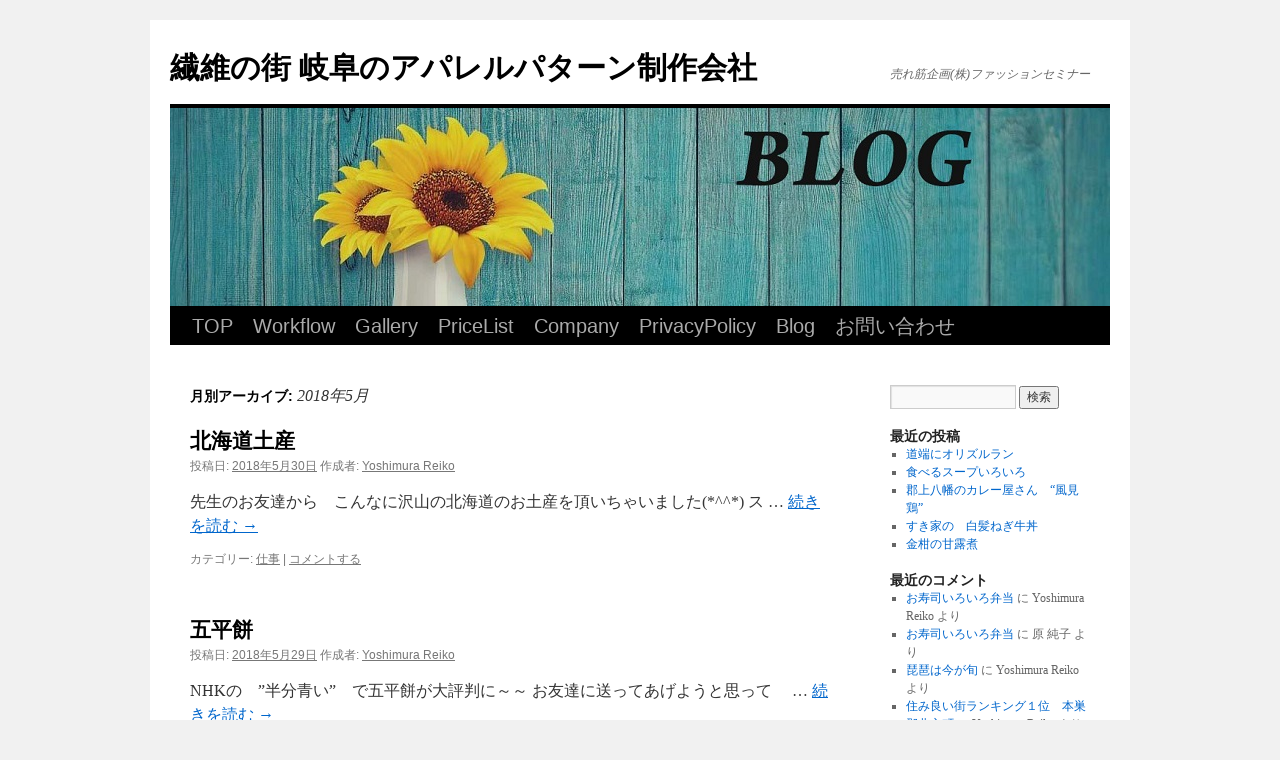

--- FILE ---
content_type: text/html; charset=UTF-8
request_url: http://fashionseminar.net/2018/05/
body_size: 15311
content:
<!DOCTYPE html>
<html dir="ltr" lang="ja"
	prefix="og: https://ogp.me/ns#" >
<head>
<meta charset="UTF-8" />

<link rel="profile" href="https://gmpg.org/xfn/11" />
<link rel="stylesheet" type="text/css" media="all" href="http://fashionseminar.net/wp-content/themes/twentyten/style.css?ver=20190507" />
<link rel="pingback" href="http://fashionseminar.net/xmlrpc.php">

		<!-- All in One SEO 4.2.5.1 - aioseo.com -->
		<title>5月, 2018 | 繊維の街 岐阜のアパレルパターン制作会社</title>
		<meta name="robots" content="noindex, max-snippet:-1, max-image-preview:large, max-video-preview:-1" />
		<link rel="canonical" href="http://fashionseminar.net/2018/05/" />
		<link rel="next" href="http://fashionseminar.net/2018/05/page/2/" />
		<meta name="generator" content="All in One SEO (AIOSEO) 4.2.5.1 " />
		<script type="application/ld+json" class="aioseo-schema">
			{"@context":"https:\/\/schema.org","@graph":[{"@type":"BreadcrumbList","@id":"http:\/\/fashionseminar.net\/2018\/05\/#breadcrumblist","itemListElement":[{"@type":"ListItem","@id":"http:\/\/fashionseminar.net\/#listItem","position":1,"item":{"@type":"WebPage","@id":"http:\/\/fashionseminar.net\/","name":"\u30db\u30fc\u30e0","description":"\u7e4a\u7dad\u306e\u8857 \u5c90\u961c\u306e\u30a2\u30d1\u30ec\u30eb\u30d1\u30bf\u30fc\u30f3\u5236\u4f5c\u4f1a\u793e","url":"http:\/\/fashionseminar.net\/"},"nextItem":"http:\/\/fashionseminar.net\/2018\/#listItem"},{"@type":"ListItem","@id":"http:\/\/fashionseminar.net\/2018\/#listItem","position":2,"item":{"@type":"WebPage","@id":"http:\/\/fashionseminar.net\/2018\/","name":"2018","url":"http:\/\/fashionseminar.net\/2018\/"},"nextItem":"http:\/\/fashionseminar.net\/2018\/05\/#listItem","previousItem":"http:\/\/fashionseminar.net\/#listItem"},{"@type":"ListItem","@id":"http:\/\/fashionseminar.net\/2018\/05\/#listItem","position":3,"item":{"@type":"WebPage","@id":"http:\/\/fashionseminar.net\/2018\/05\/","name":"5\u6708, 2018","url":"http:\/\/fashionseminar.net\/2018\/05\/"},"previousItem":"http:\/\/fashionseminar.net\/2018\/#listItem"}]},{"@type":"Organization","@id":"http:\/\/fashionseminar.net\/#organization","name":"\u7e4a\u7dad\u306e\u8857 \u5c90\u961c\u306e\u30a2\u30d1\u30ec\u30eb\u30d1\u30bf\u30fc\u30f3\u5236\u4f5c\u4f1a\u793e","url":"http:\/\/fashionseminar.net\/"},{"@type":"WebSite","@id":"http:\/\/fashionseminar.net\/#website","url":"http:\/\/fashionseminar.net\/","name":"\u7e4a\u7dad\u306e\u8857 \u5c90\u961c\u306e\u30a2\u30d1\u30ec\u30eb\u30d1\u30bf\u30fc\u30f3\u5236\u4f5c\u4f1a\u793e","description":"\u58f2\u308c\u7b4b\u4f01\u753b(\u682a)\u30d5\u30a1\u30c3\u30b7\u30e7\u30f3\u30bb\u30df\u30ca\u30fc","inLanguage":"ja","publisher":{"@id":"http:\/\/fashionseminar.net\/#organization"}},{"@type":"CollectionPage","@id":"http:\/\/fashionseminar.net\/2018\/05\/#collectionpage","url":"http:\/\/fashionseminar.net\/2018\/05\/","name":"5\u6708, 2018 | \u7e4a\u7dad\u306e\u8857 \u5c90\u961c\u306e\u30a2\u30d1\u30ec\u30eb\u30d1\u30bf\u30fc\u30f3\u5236\u4f5c\u4f1a\u793e","inLanguage":"ja","isPartOf":{"@id":"http:\/\/fashionseminar.net\/#website"},"breadcrumb":{"@id":"http:\/\/fashionseminar.net\/2018\/05\/#breadcrumblist"}}]}
		</script>
		<!-- All in One SEO -->

<link rel='dns-prefetch' href='//secure.gravatar.com' />
<link rel='dns-prefetch' href='//v0.wordpress.com' />
<link rel="alternate" type="application/rss+xml" title="繊維の街 岐阜のアパレルパターン制作会社 &raquo; フィード" href="http://fashionseminar.net/feed/" />
<link rel="alternate" type="application/rss+xml" title="繊維の街 岐阜のアパレルパターン制作会社 &raquo; コメントフィード" href="http://fashionseminar.net/comments/feed/" />
<script type="text/javascript">
window._wpemojiSettings = {"baseUrl":"https:\/\/s.w.org\/images\/core\/emoji\/14.0.0\/72x72\/","ext":".png","svgUrl":"https:\/\/s.w.org\/images\/core\/emoji\/14.0.0\/svg\/","svgExt":".svg","source":{"concatemoji":"http:\/\/fashionseminar.net\/wp-includes\/js\/wp-emoji-release.min.js?ver=6.2.8"}};
/*! This file is auto-generated */
!function(e,a,t){var n,r,o,i=a.createElement("canvas"),p=i.getContext&&i.getContext("2d");function s(e,t){p.clearRect(0,0,i.width,i.height),p.fillText(e,0,0);e=i.toDataURL();return p.clearRect(0,0,i.width,i.height),p.fillText(t,0,0),e===i.toDataURL()}function c(e){var t=a.createElement("script");t.src=e,t.defer=t.type="text/javascript",a.getElementsByTagName("head")[0].appendChild(t)}for(o=Array("flag","emoji"),t.supports={everything:!0,everythingExceptFlag:!0},r=0;r<o.length;r++)t.supports[o[r]]=function(e){if(p&&p.fillText)switch(p.textBaseline="top",p.font="600 32px Arial",e){case"flag":return s("\ud83c\udff3\ufe0f\u200d\u26a7\ufe0f","\ud83c\udff3\ufe0f\u200b\u26a7\ufe0f")?!1:!s("\ud83c\uddfa\ud83c\uddf3","\ud83c\uddfa\u200b\ud83c\uddf3")&&!s("\ud83c\udff4\udb40\udc67\udb40\udc62\udb40\udc65\udb40\udc6e\udb40\udc67\udb40\udc7f","\ud83c\udff4\u200b\udb40\udc67\u200b\udb40\udc62\u200b\udb40\udc65\u200b\udb40\udc6e\u200b\udb40\udc67\u200b\udb40\udc7f");case"emoji":return!s("\ud83e\udef1\ud83c\udffb\u200d\ud83e\udef2\ud83c\udfff","\ud83e\udef1\ud83c\udffb\u200b\ud83e\udef2\ud83c\udfff")}return!1}(o[r]),t.supports.everything=t.supports.everything&&t.supports[o[r]],"flag"!==o[r]&&(t.supports.everythingExceptFlag=t.supports.everythingExceptFlag&&t.supports[o[r]]);t.supports.everythingExceptFlag=t.supports.everythingExceptFlag&&!t.supports.flag,t.DOMReady=!1,t.readyCallback=function(){t.DOMReady=!0},t.supports.everything||(n=function(){t.readyCallback()},a.addEventListener?(a.addEventListener("DOMContentLoaded",n,!1),e.addEventListener("load",n,!1)):(e.attachEvent("onload",n),a.attachEvent("onreadystatechange",function(){"complete"===a.readyState&&t.readyCallback()})),(e=t.source||{}).concatemoji?c(e.concatemoji):e.wpemoji&&e.twemoji&&(c(e.twemoji),c(e.wpemoji)))}(window,document,window._wpemojiSettings);
</script>
<style type="text/css">
img.wp-smiley,
img.emoji {
	display: inline !important;
	border: none !important;
	box-shadow: none !important;
	height: 1em !important;
	width: 1em !important;
	margin: 0 0.07em !important;
	vertical-align: -0.1em !important;
	background: none !important;
	padding: 0 !important;
}
</style>
	<link rel='stylesheet' id='wp-block-library-css' href='http://fashionseminar.net/wp-includes/css/dist/block-library/style.min.css?ver=6.2.8' type='text/css' media='all' />
<style id='wp-block-library-inline-css' type='text/css'>
.has-text-align-justify{text-align:justify;}
</style>
<style id='wp-block-library-theme-inline-css' type='text/css'>
.wp-block-audio figcaption{color:#555;font-size:13px;text-align:center}.is-dark-theme .wp-block-audio figcaption{color:hsla(0,0%,100%,.65)}.wp-block-audio{margin:0 0 1em}.wp-block-code{border:1px solid #ccc;border-radius:4px;font-family:Menlo,Consolas,monaco,monospace;padding:.8em 1em}.wp-block-embed figcaption{color:#555;font-size:13px;text-align:center}.is-dark-theme .wp-block-embed figcaption{color:hsla(0,0%,100%,.65)}.wp-block-embed{margin:0 0 1em}.blocks-gallery-caption{color:#555;font-size:13px;text-align:center}.is-dark-theme .blocks-gallery-caption{color:hsla(0,0%,100%,.65)}.wp-block-image figcaption{color:#555;font-size:13px;text-align:center}.is-dark-theme .wp-block-image figcaption{color:hsla(0,0%,100%,.65)}.wp-block-image{margin:0 0 1em}.wp-block-pullquote{border-bottom:4px solid;border-top:4px solid;color:currentColor;margin-bottom:1.75em}.wp-block-pullquote cite,.wp-block-pullquote footer,.wp-block-pullquote__citation{color:currentColor;font-size:.8125em;font-style:normal;text-transform:uppercase}.wp-block-quote{border-left:.25em solid;margin:0 0 1.75em;padding-left:1em}.wp-block-quote cite,.wp-block-quote footer{color:currentColor;font-size:.8125em;font-style:normal;position:relative}.wp-block-quote.has-text-align-right{border-left:none;border-right:.25em solid;padding-left:0;padding-right:1em}.wp-block-quote.has-text-align-center{border:none;padding-left:0}.wp-block-quote.is-large,.wp-block-quote.is-style-large,.wp-block-quote.is-style-plain{border:none}.wp-block-search .wp-block-search__label{font-weight:700}.wp-block-search__button{border:1px solid #ccc;padding:.375em .625em}:where(.wp-block-group.has-background){padding:1.25em 2.375em}.wp-block-separator.has-css-opacity{opacity:.4}.wp-block-separator{border:none;border-bottom:2px solid;margin-left:auto;margin-right:auto}.wp-block-separator.has-alpha-channel-opacity{opacity:1}.wp-block-separator:not(.is-style-wide):not(.is-style-dots){width:100px}.wp-block-separator.has-background:not(.is-style-dots){border-bottom:none;height:1px}.wp-block-separator.has-background:not(.is-style-wide):not(.is-style-dots){height:2px}.wp-block-table{margin:0 0 1em}.wp-block-table td,.wp-block-table th{word-break:normal}.wp-block-table figcaption{color:#555;font-size:13px;text-align:center}.is-dark-theme .wp-block-table figcaption{color:hsla(0,0%,100%,.65)}.wp-block-video figcaption{color:#555;font-size:13px;text-align:center}.is-dark-theme .wp-block-video figcaption{color:hsla(0,0%,100%,.65)}.wp-block-video{margin:0 0 1em}.wp-block-template-part.has-background{margin-bottom:0;margin-top:0;padding:1.25em 2.375em}
</style>
<link rel='stylesheet' id='mediaelement-css' href='http://fashionseminar.net/wp-includes/js/mediaelement/mediaelementplayer-legacy.min.css?ver=4.2.17' type='text/css' media='all' />
<link rel='stylesheet' id='wp-mediaelement-css' href='http://fashionseminar.net/wp-includes/js/mediaelement/wp-mediaelement.min.css?ver=6.2.8' type='text/css' media='all' />
<link rel='stylesheet' id='classic-theme-styles-css' href='http://fashionseminar.net/wp-includes/css/classic-themes.min.css?ver=6.2.8' type='text/css' media='all' />
<style id='global-styles-inline-css' type='text/css'>
body{--wp--preset--color--black: #000;--wp--preset--color--cyan-bluish-gray: #abb8c3;--wp--preset--color--white: #fff;--wp--preset--color--pale-pink: #f78da7;--wp--preset--color--vivid-red: #cf2e2e;--wp--preset--color--luminous-vivid-orange: #ff6900;--wp--preset--color--luminous-vivid-amber: #fcb900;--wp--preset--color--light-green-cyan: #7bdcb5;--wp--preset--color--vivid-green-cyan: #00d084;--wp--preset--color--pale-cyan-blue: #8ed1fc;--wp--preset--color--vivid-cyan-blue: #0693e3;--wp--preset--color--vivid-purple: #9b51e0;--wp--preset--color--blue: #0066cc;--wp--preset--color--medium-gray: #666;--wp--preset--color--light-gray: #f1f1f1;--wp--preset--gradient--vivid-cyan-blue-to-vivid-purple: linear-gradient(135deg,rgba(6,147,227,1) 0%,rgb(155,81,224) 100%);--wp--preset--gradient--light-green-cyan-to-vivid-green-cyan: linear-gradient(135deg,rgb(122,220,180) 0%,rgb(0,208,130) 100%);--wp--preset--gradient--luminous-vivid-amber-to-luminous-vivid-orange: linear-gradient(135deg,rgba(252,185,0,1) 0%,rgba(255,105,0,1) 100%);--wp--preset--gradient--luminous-vivid-orange-to-vivid-red: linear-gradient(135deg,rgba(255,105,0,1) 0%,rgb(207,46,46) 100%);--wp--preset--gradient--very-light-gray-to-cyan-bluish-gray: linear-gradient(135deg,rgb(238,238,238) 0%,rgb(169,184,195) 100%);--wp--preset--gradient--cool-to-warm-spectrum: linear-gradient(135deg,rgb(74,234,220) 0%,rgb(151,120,209) 20%,rgb(207,42,186) 40%,rgb(238,44,130) 60%,rgb(251,105,98) 80%,rgb(254,248,76) 100%);--wp--preset--gradient--blush-light-purple: linear-gradient(135deg,rgb(255,206,236) 0%,rgb(152,150,240) 100%);--wp--preset--gradient--blush-bordeaux: linear-gradient(135deg,rgb(254,205,165) 0%,rgb(254,45,45) 50%,rgb(107,0,62) 100%);--wp--preset--gradient--luminous-dusk: linear-gradient(135deg,rgb(255,203,112) 0%,rgb(199,81,192) 50%,rgb(65,88,208) 100%);--wp--preset--gradient--pale-ocean: linear-gradient(135deg,rgb(255,245,203) 0%,rgb(182,227,212) 50%,rgb(51,167,181) 100%);--wp--preset--gradient--electric-grass: linear-gradient(135deg,rgb(202,248,128) 0%,rgb(113,206,126) 100%);--wp--preset--gradient--midnight: linear-gradient(135deg,rgb(2,3,129) 0%,rgb(40,116,252) 100%);--wp--preset--duotone--dark-grayscale: url('#wp-duotone-dark-grayscale');--wp--preset--duotone--grayscale: url('#wp-duotone-grayscale');--wp--preset--duotone--purple-yellow: url('#wp-duotone-purple-yellow');--wp--preset--duotone--blue-red: url('#wp-duotone-blue-red');--wp--preset--duotone--midnight: url('#wp-duotone-midnight');--wp--preset--duotone--magenta-yellow: url('#wp-duotone-magenta-yellow');--wp--preset--duotone--purple-green: url('#wp-duotone-purple-green');--wp--preset--duotone--blue-orange: url('#wp-duotone-blue-orange');--wp--preset--font-size--small: 13px;--wp--preset--font-size--medium: 20px;--wp--preset--font-size--large: 36px;--wp--preset--font-size--x-large: 42px;--wp--preset--spacing--20: 0.44rem;--wp--preset--spacing--30: 0.67rem;--wp--preset--spacing--40: 1rem;--wp--preset--spacing--50: 1.5rem;--wp--preset--spacing--60: 2.25rem;--wp--preset--spacing--70: 3.38rem;--wp--preset--spacing--80: 5.06rem;--wp--preset--shadow--natural: 6px 6px 9px rgba(0, 0, 0, 0.2);--wp--preset--shadow--deep: 12px 12px 50px rgba(0, 0, 0, 0.4);--wp--preset--shadow--sharp: 6px 6px 0px rgba(0, 0, 0, 0.2);--wp--preset--shadow--outlined: 6px 6px 0px -3px rgba(255, 255, 255, 1), 6px 6px rgba(0, 0, 0, 1);--wp--preset--shadow--crisp: 6px 6px 0px rgba(0, 0, 0, 1);}:where(.is-layout-flex){gap: 0.5em;}body .is-layout-flow > .alignleft{float: left;margin-inline-start: 0;margin-inline-end: 2em;}body .is-layout-flow > .alignright{float: right;margin-inline-start: 2em;margin-inline-end: 0;}body .is-layout-flow > .aligncenter{margin-left: auto !important;margin-right: auto !important;}body .is-layout-constrained > .alignleft{float: left;margin-inline-start: 0;margin-inline-end: 2em;}body .is-layout-constrained > .alignright{float: right;margin-inline-start: 2em;margin-inline-end: 0;}body .is-layout-constrained > .aligncenter{margin-left: auto !important;margin-right: auto !important;}body .is-layout-constrained > :where(:not(.alignleft):not(.alignright):not(.alignfull)){max-width: var(--wp--style--global--content-size);margin-left: auto !important;margin-right: auto !important;}body .is-layout-constrained > .alignwide{max-width: var(--wp--style--global--wide-size);}body .is-layout-flex{display: flex;}body .is-layout-flex{flex-wrap: wrap;align-items: center;}body .is-layout-flex > *{margin: 0;}:where(.wp-block-columns.is-layout-flex){gap: 2em;}.has-black-color{color: var(--wp--preset--color--black) !important;}.has-cyan-bluish-gray-color{color: var(--wp--preset--color--cyan-bluish-gray) !important;}.has-white-color{color: var(--wp--preset--color--white) !important;}.has-pale-pink-color{color: var(--wp--preset--color--pale-pink) !important;}.has-vivid-red-color{color: var(--wp--preset--color--vivid-red) !important;}.has-luminous-vivid-orange-color{color: var(--wp--preset--color--luminous-vivid-orange) !important;}.has-luminous-vivid-amber-color{color: var(--wp--preset--color--luminous-vivid-amber) !important;}.has-light-green-cyan-color{color: var(--wp--preset--color--light-green-cyan) !important;}.has-vivid-green-cyan-color{color: var(--wp--preset--color--vivid-green-cyan) !important;}.has-pale-cyan-blue-color{color: var(--wp--preset--color--pale-cyan-blue) !important;}.has-vivid-cyan-blue-color{color: var(--wp--preset--color--vivid-cyan-blue) !important;}.has-vivid-purple-color{color: var(--wp--preset--color--vivid-purple) !important;}.has-black-background-color{background-color: var(--wp--preset--color--black) !important;}.has-cyan-bluish-gray-background-color{background-color: var(--wp--preset--color--cyan-bluish-gray) !important;}.has-white-background-color{background-color: var(--wp--preset--color--white) !important;}.has-pale-pink-background-color{background-color: var(--wp--preset--color--pale-pink) !important;}.has-vivid-red-background-color{background-color: var(--wp--preset--color--vivid-red) !important;}.has-luminous-vivid-orange-background-color{background-color: var(--wp--preset--color--luminous-vivid-orange) !important;}.has-luminous-vivid-amber-background-color{background-color: var(--wp--preset--color--luminous-vivid-amber) !important;}.has-light-green-cyan-background-color{background-color: var(--wp--preset--color--light-green-cyan) !important;}.has-vivid-green-cyan-background-color{background-color: var(--wp--preset--color--vivid-green-cyan) !important;}.has-pale-cyan-blue-background-color{background-color: var(--wp--preset--color--pale-cyan-blue) !important;}.has-vivid-cyan-blue-background-color{background-color: var(--wp--preset--color--vivid-cyan-blue) !important;}.has-vivid-purple-background-color{background-color: var(--wp--preset--color--vivid-purple) !important;}.has-black-border-color{border-color: var(--wp--preset--color--black) !important;}.has-cyan-bluish-gray-border-color{border-color: var(--wp--preset--color--cyan-bluish-gray) !important;}.has-white-border-color{border-color: var(--wp--preset--color--white) !important;}.has-pale-pink-border-color{border-color: var(--wp--preset--color--pale-pink) !important;}.has-vivid-red-border-color{border-color: var(--wp--preset--color--vivid-red) !important;}.has-luminous-vivid-orange-border-color{border-color: var(--wp--preset--color--luminous-vivid-orange) !important;}.has-luminous-vivid-amber-border-color{border-color: var(--wp--preset--color--luminous-vivid-amber) !important;}.has-light-green-cyan-border-color{border-color: var(--wp--preset--color--light-green-cyan) !important;}.has-vivid-green-cyan-border-color{border-color: var(--wp--preset--color--vivid-green-cyan) !important;}.has-pale-cyan-blue-border-color{border-color: var(--wp--preset--color--pale-cyan-blue) !important;}.has-vivid-cyan-blue-border-color{border-color: var(--wp--preset--color--vivid-cyan-blue) !important;}.has-vivid-purple-border-color{border-color: var(--wp--preset--color--vivid-purple) !important;}.has-vivid-cyan-blue-to-vivid-purple-gradient-background{background: var(--wp--preset--gradient--vivid-cyan-blue-to-vivid-purple) !important;}.has-light-green-cyan-to-vivid-green-cyan-gradient-background{background: var(--wp--preset--gradient--light-green-cyan-to-vivid-green-cyan) !important;}.has-luminous-vivid-amber-to-luminous-vivid-orange-gradient-background{background: var(--wp--preset--gradient--luminous-vivid-amber-to-luminous-vivid-orange) !important;}.has-luminous-vivid-orange-to-vivid-red-gradient-background{background: var(--wp--preset--gradient--luminous-vivid-orange-to-vivid-red) !important;}.has-very-light-gray-to-cyan-bluish-gray-gradient-background{background: var(--wp--preset--gradient--very-light-gray-to-cyan-bluish-gray) !important;}.has-cool-to-warm-spectrum-gradient-background{background: var(--wp--preset--gradient--cool-to-warm-spectrum) !important;}.has-blush-light-purple-gradient-background{background: var(--wp--preset--gradient--blush-light-purple) !important;}.has-blush-bordeaux-gradient-background{background: var(--wp--preset--gradient--blush-bordeaux) !important;}.has-luminous-dusk-gradient-background{background: var(--wp--preset--gradient--luminous-dusk) !important;}.has-pale-ocean-gradient-background{background: var(--wp--preset--gradient--pale-ocean) !important;}.has-electric-grass-gradient-background{background: var(--wp--preset--gradient--electric-grass) !important;}.has-midnight-gradient-background{background: var(--wp--preset--gradient--midnight) !important;}.has-small-font-size{font-size: var(--wp--preset--font-size--small) !important;}.has-medium-font-size{font-size: var(--wp--preset--font-size--medium) !important;}.has-large-font-size{font-size: var(--wp--preset--font-size--large) !important;}.has-x-large-font-size{font-size: var(--wp--preset--font-size--x-large) !important;}
.wp-block-navigation a:where(:not(.wp-element-button)){color: inherit;}
:where(.wp-block-columns.is-layout-flex){gap: 2em;}
.wp-block-pullquote{font-size: 1.5em;line-height: 1.6;}
</style>
<link rel='stylesheet' id='contact-form-7-css' href='http://fashionseminar.net/wp-content/plugins/contact-form-7/includes/css/styles.css?ver=5.6.3' type='text/css' media='all' />
<link rel='stylesheet' id='twentyten-block-style-css' href='http://fashionseminar.net/wp-content/themes/twentyten/blocks.css?ver=20181218' type='text/css' media='all' />
<link rel='stylesheet' id='tablepress-default-css' href='http://fashionseminar.net/wp-content/plugins/tablepress/css/default.min.css?ver=1.14' type='text/css' media='all' />
<link rel='stylesheet' id='jetpack_css-css' href='http://fashionseminar.net/wp-content/plugins/jetpack/css/jetpack.css?ver=11.4.2' type='text/css' media='all' />
<link rel="https://api.w.org/" href="http://fashionseminar.net/wp-json/" /><link rel="EditURI" type="application/rsd+xml" title="RSD" href="http://fashionseminar.net/xmlrpc.php?rsd" />
<link rel="wlwmanifest" type="application/wlwmanifest+xml" href="http://fashionseminar.net/wp-includes/wlwmanifest.xml" />
<meta name="generator" content="WordPress 6.2.8" />
<style>img#wpstats{display:none}</style>
	
<!-- BEGIN: WP Social Bookmarking Light HEAD -->


<script>
    (function (d, s, id) {
        var js, fjs = d.getElementsByTagName(s)[0];
        if (d.getElementById(id)) return;
        js = d.createElement(s);
        js.id = id;
        js.src = "//connect.facebook.net/ja_JP/sdk.js#xfbml=1&version=v2.7";
        fjs.parentNode.insertBefore(js, fjs);
    }(document, 'script', 'facebook-jssdk'));
</script>

<style type="text/css">
    .wp_social_bookmarking_light{
    border: 0 !important;
    padding: 10px 0 20px 0 !important;
    margin: 0 !important;
}
.wp_social_bookmarking_light div{
    float: left !important;
    border: 0 !important;
    padding: 0 !important;
    margin: 0 5px 0px 0 !important;
    min-height: 30px !important;
    line-height: 18px !important;
    text-indent: 0 !important;
}
.wp_social_bookmarking_light img{
    border: 0 !important;
    padding: 0;
    margin: 0;
    vertical-align: top !important;
}
.wp_social_bookmarking_light_clear{
    clear: both !important;
}
#fb-root{
    display: none;
}
.wsbl_twitter{
    width: 100px;
}
.wsbl_facebook_like iframe{
    max-width: none !important;
}
.wsbl_pinterest a{
    border: 0px !important;
}
</style>
<!-- END: WP Social Bookmarking Light HEAD -->
<meta name="keywords" content="ファッションセミナー,アパレル,企画,型紙,パターン,外注,制作,会社,作成,岐阜,安い,安く,短納期" />
<meta name="description" content="吉村麗子、岐阜のファッションセミナー株式会社は、アパレル企画型紙展示会用パターン外注制作会社 原価計算に必要なファーストパターンの表生地のマーキング代 無料サービス 国内海外ともデータ送信代無料サービス" />
</head>

<body class="archive date">

<svg xmlns="http://www.w3.org/2000/svg" viewBox="0 0 0 0" width="0" height="0" focusable="false" role="none" style="visibility: hidden; position: absolute; left: -9999px; overflow: hidden;" ><defs><filter id="wp-duotone-dark-grayscale"><feColorMatrix color-interpolation-filters="sRGB" type="matrix" values=" .299 .587 .114 0 0 .299 .587 .114 0 0 .299 .587 .114 0 0 .299 .587 .114 0 0 " /><feComponentTransfer color-interpolation-filters="sRGB" ><feFuncR type="table" tableValues="0 0.49803921568627" /><feFuncG type="table" tableValues="0 0.49803921568627" /><feFuncB type="table" tableValues="0 0.49803921568627" /><feFuncA type="table" tableValues="1 1" /></feComponentTransfer><feComposite in2="SourceGraphic" operator="in" /></filter></defs></svg><svg xmlns="http://www.w3.org/2000/svg" viewBox="0 0 0 0" width="0" height="0" focusable="false" role="none" style="visibility: hidden; position: absolute; left: -9999px; overflow: hidden;" ><defs><filter id="wp-duotone-grayscale"><feColorMatrix color-interpolation-filters="sRGB" type="matrix" values=" .299 .587 .114 0 0 .299 .587 .114 0 0 .299 .587 .114 0 0 .299 .587 .114 0 0 " /><feComponentTransfer color-interpolation-filters="sRGB" ><feFuncR type="table" tableValues="0 1" /><feFuncG type="table" tableValues="0 1" /><feFuncB type="table" tableValues="0 1" /><feFuncA type="table" tableValues="1 1" /></feComponentTransfer><feComposite in2="SourceGraphic" operator="in" /></filter></defs></svg><svg xmlns="http://www.w3.org/2000/svg" viewBox="0 0 0 0" width="0" height="0" focusable="false" role="none" style="visibility: hidden; position: absolute; left: -9999px; overflow: hidden;" ><defs><filter id="wp-duotone-purple-yellow"><feColorMatrix color-interpolation-filters="sRGB" type="matrix" values=" .299 .587 .114 0 0 .299 .587 .114 0 0 .299 .587 .114 0 0 .299 .587 .114 0 0 " /><feComponentTransfer color-interpolation-filters="sRGB" ><feFuncR type="table" tableValues="0.54901960784314 0.98823529411765" /><feFuncG type="table" tableValues="0 1" /><feFuncB type="table" tableValues="0.71764705882353 0.25490196078431" /><feFuncA type="table" tableValues="1 1" /></feComponentTransfer><feComposite in2="SourceGraphic" operator="in" /></filter></defs></svg><svg xmlns="http://www.w3.org/2000/svg" viewBox="0 0 0 0" width="0" height="0" focusable="false" role="none" style="visibility: hidden; position: absolute; left: -9999px; overflow: hidden;" ><defs><filter id="wp-duotone-blue-red"><feColorMatrix color-interpolation-filters="sRGB" type="matrix" values=" .299 .587 .114 0 0 .299 .587 .114 0 0 .299 .587 .114 0 0 .299 .587 .114 0 0 " /><feComponentTransfer color-interpolation-filters="sRGB" ><feFuncR type="table" tableValues="0 1" /><feFuncG type="table" tableValues="0 0.27843137254902" /><feFuncB type="table" tableValues="0.5921568627451 0.27843137254902" /><feFuncA type="table" tableValues="1 1" /></feComponentTransfer><feComposite in2="SourceGraphic" operator="in" /></filter></defs></svg><svg xmlns="http://www.w3.org/2000/svg" viewBox="0 0 0 0" width="0" height="0" focusable="false" role="none" style="visibility: hidden; position: absolute; left: -9999px; overflow: hidden;" ><defs><filter id="wp-duotone-midnight"><feColorMatrix color-interpolation-filters="sRGB" type="matrix" values=" .299 .587 .114 0 0 .299 .587 .114 0 0 .299 .587 .114 0 0 .299 .587 .114 0 0 " /><feComponentTransfer color-interpolation-filters="sRGB" ><feFuncR type="table" tableValues="0 0" /><feFuncG type="table" tableValues="0 0.64705882352941" /><feFuncB type="table" tableValues="0 1" /><feFuncA type="table" tableValues="1 1" /></feComponentTransfer><feComposite in2="SourceGraphic" operator="in" /></filter></defs></svg><svg xmlns="http://www.w3.org/2000/svg" viewBox="0 0 0 0" width="0" height="0" focusable="false" role="none" style="visibility: hidden; position: absolute; left: -9999px; overflow: hidden;" ><defs><filter id="wp-duotone-magenta-yellow"><feColorMatrix color-interpolation-filters="sRGB" type="matrix" values=" .299 .587 .114 0 0 .299 .587 .114 0 0 .299 .587 .114 0 0 .299 .587 .114 0 0 " /><feComponentTransfer color-interpolation-filters="sRGB" ><feFuncR type="table" tableValues="0.78039215686275 1" /><feFuncG type="table" tableValues="0 0.94901960784314" /><feFuncB type="table" tableValues="0.35294117647059 0.47058823529412" /><feFuncA type="table" tableValues="1 1" /></feComponentTransfer><feComposite in2="SourceGraphic" operator="in" /></filter></defs></svg><svg xmlns="http://www.w3.org/2000/svg" viewBox="0 0 0 0" width="0" height="0" focusable="false" role="none" style="visibility: hidden; position: absolute; left: -9999px; overflow: hidden;" ><defs><filter id="wp-duotone-purple-green"><feColorMatrix color-interpolation-filters="sRGB" type="matrix" values=" .299 .587 .114 0 0 .299 .587 .114 0 0 .299 .587 .114 0 0 .299 .587 .114 0 0 " /><feComponentTransfer color-interpolation-filters="sRGB" ><feFuncR type="table" tableValues="0.65098039215686 0.40392156862745" /><feFuncG type="table" tableValues="0 1" /><feFuncB type="table" tableValues="0.44705882352941 0.4" /><feFuncA type="table" tableValues="1 1" /></feComponentTransfer><feComposite in2="SourceGraphic" operator="in" /></filter></defs></svg><svg xmlns="http://www.w3.org/2000/svg" viewBox="0 0 0 0" width="0" height="0" focusable="false" role="none" style="visibility: hidden; position: absolute; left: -9999px; overflow: hidden;" ><defs><filter id="wp-duotone-blue-orange"><feColorMatrix color-interpolation-filters="sRGB" type="matrix" values=" .299 .587 .114 0 0 .299 .587 .114 0 0 .299 .587 .114 0 0 .299 .587 .114 0 0 " /><feComponentTransfer color-interpolation-filters="sRGB" ><feFuncR type="table" tableValues="0.098039215686275 1" /><feFuncG type="table" tableValues="0 0.66274509803922" /><feFuncB type="table" tableValues="0.84705882352941 0.41960784313725" /><feFuncA type="table" tableValues="1 1" /></feComponentTransfer><feComposite in2="SourceGraphic" operator="in" /></filter></defs></svg><div id="wrapper" class="hfeed">
	<div id="header">
		<div id="masthead">
			<div id="branding" role="banner">
								<div id="site-title">
					<span>
						<a href="http://fashionseminar.net/" title="繊維の街 岐阜のアパレルパターン制作会社" rel="home">繊維の街 岐阜のアパレルパターン制作会社</a>
					</span>
				</div>
				<div id="site-description">売れ筋企画(株)ファッションセミナー</div>

									<img src="http://fashionseminar.net/wp-content/uploads/2021/05/11jpg.jpg" width="940" height="198" alt="" />
								</div><!-- #branding -->

			<div id="access" role="navigation">
								<div class="skip-link screen-reader-text"><a href="#content" title="コンテンツへスキップ">コンテンツへスキップ</a></div>
				<div class="menu-header"><ul id="menu-%e3%83%a1%e3%82%a4%e3%83%b3%e3%83%a1%e3%83%8b%e3%83%a5%e3%83%bc" class="menu"><li id="menu-item-10" class="menu-item menu-item-type-post_type menu-item-object-page menu-item-home menu-item-10"><a href="http://fashionseminar.net/">TOP</a></li>
<li id="menu-item-12" class="menu-item menu-item-type-post_type menu-item-object-page menu-item-12"><a href="http://fashionseminar.net/workflow/">Workflow</a></li>
<li id="menu-item-92" class="menu-item menu-item-type-post_type menu-item-object-page menu-item-92"><a href="http://fashionseminar.net/gallary/">Gallery</a></li>
<li id="menu-item-15" class="menu-item menu-item-type-post_type menu-item-object-page menu-item-15"><a href="http://fashionseminar.net/plicelist/">PriceList</a></li>
<li id="menu-item-9" class="menu-item menu-item-type-post_type menu-item-object-page menu-item-9"><a href="http://fashionseminar.net/company/">Company</a></li>
<li id="menu-item-18" class="menu-item menu-item-type-post_type menu-item-object-page menu-item-18"><a href="http://fashionseminar.net/privacy/">PrivacyPolicy</a></li>
<li id="menu-item-22" class="menu-item menu-item-type-post_type menu-item-object-page current_page_parent menu-item-22"><a href="http://fashionseminar.net/blog/">Blog</a></li>
<li id="menu-item-13604" class="menu-item menu-item-type-post_type menu-item-object-page menu-item-13604"><a href="http://fashionseminar.net/contact-us/">お問い合わせ</a></li>
</ul></div>			</div><!-- #access -->
		</div><!-- #masthead -->
	</div><!-- #header -->

	<div id="main">

		<div id="container">
			<div id="content" role="main">


			<h1 class="page-title">
			月別アーカイブ: <span>2018年5月</span>			</h1>


	<div id="nav-above" class="navigation">
		<div class="nav-previous"><a href="http://fashionseminar.net/2018/05/page/2/" ><span class="meta-nav">&larr;</span> 過去の投稿</a></div>
		<div class="nav-next"></div>
	</div><!-- #nav-above -->



	
			<div id="post-3784" class="post-3784 post type-post status-publish format-standard hentry category-job">
			<h2 class="entry-title"><a href="http://fashionseminar.net/2018/05/30/%e5%8c%97%e6%b5%b7%e9%81%93%e5%9c%9f%e7%94%a3/" rel="bookmark">北海道土産</a></h2>

			<div class="entry-meta">
				<span class="meta-prep meta-prep-author">投稿日:</span> <a href="http://fashionseminar.net/2018/05/30/%e5%8c%97%e6%b5%b7%e9%81%93%e5%9c%9f%e7%94%a3/" title="6:51 PM" rel="bookmark"><span class="entry-date">2018年5月30日</span></a> <span class="meta-sep">作成者:</span> <span class="author vcard"><a class="url fn n" href="http://fashionseminar.net/author/yoshimura-reiko/" title="Yoshimura Reiko の投稿をすべて表示">Yoshimura Reiko</a></span>			</div><!-- .entry-meta -->

					<div class="entry-summary">
				<p>先生のお友達から　こんなに沢山の北海道のお土産を頂いちゃいました(*^^*) ス &hellip; <a href="http://fashionseminar.net/2018/05/30/%e5%8c%97%e6%b5%b7%e9%81%93%e5%9c%9f%e7%94%a3/">続きを読む <span class="meta-nav">&rarr;</span></a></p>
			</div><!-- .entry-summary -->
	
			<div class="entry-utility">
									<span class="cat-links">
						<span class="entry-utility-prep entry-utility-prep-cat-links">カテゴリー:</span> <a href="http://fashionseminar.net/category/job/" rel="category tag">仕事</a>					</span>
					<span class="meta-sep">|</span>
				
				
				<span class="comments-link"><a href="http://fashionseminar.net/2018/05/30/%e5%8c%97%e6%b5%b7%e9%81%93%e5%9c%9f%e7%94%a3/#respond">コメントする</a></span>

							</div><!-- .entry-utility -->
		</div><!-- #post-3784 -->

		
	

	
			<div id="post-3778" class="post-3778 post type-post status-publish format-standard hentry category-job">
			<h2 class="entry-title"><a href="http://fashionseminar.net/2018/05/29/%e4%ba%94%e5%b9%b3%e9%a4%85/" rel="bookmark">五平餅</a></h2>

			<div class="entry-meta">
				<span class="meta-prep meta-prep-author">投稿日:</span> <a href="http://fashionseminar.net/2018/05/29/%e4%ba%94%e5%b9%b3%e9%a4%85/" title="2:12 PM" rel="bookmark"><span class="entry-date">2018年5月29日</span></a> <span class="meta-sep">作成者:</span> <span class="author vcard"><a class="url fn n" href="http://fashionseminar.net/author/yoshimura-reiko/" title="Yoshimura Reiko の投稿をすべて表示">Yoshimura Reiko</a></span>			</div><!-- .entry-meta -->

					<div class="entry-summary">
				<p>NHKの　”半分青い”　で五平餅が大評判に～～ お友達に送ってあげようと思って　 &hellip; <a href="http://fashionseminar.net/2018/05/29/%e4%ba%94%e5%b9%b3%e9%a4%85/">続きを読む <span class="meta-nav">&rarr;</span></a></p>
			</div><!-- .entry-summary -->
	
			<div class="entry-utility">
									<span class="cat-links">
						<span class="entry-utility-prep entry-utility-prep-cat-links">カテゴリー:</span> <a href="http://fashionseminar.net/category/job/" rel="category tag">仕事</a>					</span>
					<span class="meta-sep">|</span>
				
				
				<span class="comments-link"><a href="http://fashionseminar.net/2018/05/29/%e4%ba%94%e5%b9%b3%e9%a4%85/#respond">コメントする</a></span>

							</div><!-- .entry-utility -->
		</div><!-- #post-3778 -->

		
	

	
			<div id="post-3768" class="post-3768 post type-post status-publish format-standard hentry category-job">
			<h2 class="entry-title"><a href="http://fashionseminar.net/2018/05/28/%e6%b1%a0%e7%94%b0%e5%b1%b1%e3%82%a6%e3%82%aa%e3%83%bc%e3%82%ad%e3%83%b3%e3%82%b0/" rel="bookmark">池田山ウオーキング</a></h2>

			<div class="entry-meta">
				<span class="meta-prep meta-prep-author">投稿日:</span> <a href="http://fashionseminar.net/2018/05/28/%e6%b1%a0%e7%94%b0%e5%b1%b1%e3%82%a6%e3%82%aa%e3%83%bc%e3%82%ad%e3%83%b3%e3%82%b0/" title="11:25 AM" rel="bookmark"><span class="entry-date">2018年5月28日</span></a> <span class="meta-sep">作成者:</span> <span class="author vcard"><a class="url fn n" href="http://fashionseminar.net/author/yoshimura-reiko/" title="Yoshimura Reiko の投稿をすべて表示">Yoshimura Reiko</a></span>			</div><!-- .entry-meta -->

					<div class="entry-summary">
				<p>池田山ウオーキングへ ここは揖斐茶の産地で　素朴な味が人気です ちょうど新茶摘み &hellip; <a href="http://fashionseminar.net/2018/05/28/%e6%b1%a0%e7%94%b0%e5%b1%b1%e3%82%a6%e3%82%aa%e3%83%bc%e3%82%ad%e3%83%b3%e3%82%b0/">続きを読む <span class="meta-nav">&rarr;</span></a></p>
			</div><!-- .entry-summary -->
	
			<div class="entry-utility">
									<span class="cat-links">
						<span class="entry-utility-prep entry-utility-prep-cat-links">カテゴリー:</span> <a href="http://fashionseminar.net/category/job/" rel="category tag">仕事</a>					</span>
					<span class="meta-sep">|</span>
				
				
				<span class="comments-link"><a href="http://fashionseminar.net/2018/05/28/%e6%b1%a0%e7%94%b0%e5%b1%b1%e3%82%a6%e3%82%aa%e3%83%bc%e3%82%ad%e3%83%b3%e3%82%b0/#respond">コメントする</a></span>

							</div><!-- .entry-utility -->
		</div><!-- #post-3768 -->

		
	

	
			<div id="post-3764" class="post-3764 post type-post status-publish format-standard hentry category-job">
			<h2 class="entry-title"><a href="http://fashionseminar.net/2018/05/28/%e3%82%b8%e3%82%a7%e3%83%a9%e3%83%bc%e3%83%89/" rel="bookmark">ジェラード</a></h2>

			<div class="entry-meta">
				<span class="meta-prep meta-prep-author">投稿日:</span> <a href="http://fashionseminar.net/2018/05/28/%e3%82%b8%e3%82%a7%e3%83%a9%e3%83%bc%e3%83%89/" title="11:10 AM" rel="bookmark"><span class="entry-date">2018年5月28日</span></a> <span class="meta-sep">作成者:</span> <span class="author vcard"><a class="url fn n" href="http://fashionseminar.net/author/yoshimura-reiko/" title="Yoshimura Reiko の投稿をすべて表示">Yoshimura Reiko</a></span>			</div><!-- .entry-meta -->

					<div class="entry-summary">
				<p>ランチの続きです 焼き肉のあとはジェラードだよね　と意見一致 後藤家のジェラード &hellip; <a href="http://fashionseminar.net/2018/05/28/%e3%82%b8%e3%82%a7%e3%83%a9%e3%83%bc%e3%83%89/">続きを読む <span class="meta-nav">&rarr;</span></a></p>
			</div><!-- .entry-summary -->
	
			<div class="entry-utility">
									<span class="cat-links">
						<span class="entry-utility-prep entry-utility-prep-cat-links">カテゴリー:</span> <a href="http://fashionseminar.net/category/job/" rel="category tag">仕事</a>					</span>
					<span class="meta-sep">|</span>
				
				
				<span class="comments-link"><a href="http://fashionseminar.net/2018/05/28/%e3%82%b8%e3%82%a7%e3%83%a9%e3%83%bc%e3%83%89/#respond">コメントする</a></span>

							</div><!-- .entry-utility -->
		</div><!-- #post-3764 -->

		
	

	
			<div id="post-3760" class="post-3760 post type-post status-publish format-standard hentry category-job">
			<h2 class="entry-title"><a href="http://fashionseminar.net/2018/05/25/%e9%a6%ac%e5%96%b0%e4%b8%80%e4%bb%a3%e7%a5%9e%e7%94%b0%e7%94%ba/" rel="bookmark">馬喰一代神田町</a></h2>

			<div class="entry-meta">
				<span class="meta-prep meta-prep-author">投稿日:</span> <a href="http://fashionseminar.net/2018/05/25/%e9%a6%ac%e5%96%b0%e4%b8%80%e4%bb%a3%e7%a5%9e%e7%94%b0%e7%94%ba/" title="6:54 PM" rel="bookmark"><span class="entry-date">2018年5月25日</span></a> <span class="meta-sep">作成者:</span> <span class="author vcard"><a class="url fn n" href="http://fashionseminar.net/author/yoshimura-reiko/" title="Yoshimura Reiko の投稿をすべて表示">Yoshimura Reiko</a></span>			</div><!-- .entry-meta -->

					<div class="entry-summary">
				<p>この頃の忙しさったら　半端じゃないです たまには燃料補給を～～　というわけで 馬 &hellip; <a href="http://fashionseminar.net/2018/05/25/%e9%a6%ac%e5%96%b0%e4%b8%80%e4%bb%a3%e7%a5%9e%e7%94%b0%e7%94%ba/">続きを読む <span class="meta-nav">&rarr;</span></a></p>
			</div><!-- .entry-summary -->
	
			<div class="entry-utility">
									<span class="cat-links">
						<span class="entry-utility-prep entry-utility-prep-cat-links">カテゴリー:</span> <a href="http://fashionseminar.net/category/job/" rel="category tag">仕事</a>					</span>
					<span class="meta-sep">|</span>
				
				
				<span class="comments-link"><a href="http://fashionseminar.net/2018/05/25/%e9%a6%ac%e5%96%b0%e4%b8%80%e4%bb%a3%e7%a5%9e%e7%94%b0%e7%94%ba/#respond">コメントする</a></span>

							</div><!-- .entry-utility -->
		</div><!-- #post-3760 -->

		
	

	
			<div id="post-3756" class="post-3756 post type-post status-publish format-standard hentry category-staff">
			<h2 class="entry-title"><a href="http://fashionseminar.net/2018/05/23/%e6%bb%9d%e3%81%95%e3%82%93%e8%aa%95%e7%94%9f%e4%bc%9a/" rel="bookmark">滝さん誕生会</a></h2>

			<div class="entry-meta">
				<span class="meta-prep meta-prep-author">投稿日:</span> <a href="http://fashionseminar.net/2018/05/23/%e6%bb%9d%e3%81%95%e3%82%93%e8%aa%95%e7%94%9f%e4%bc%9a/" title="10:42 AM" rel="bookmark"><span class="entry-date">2018年5月23日</span></a> <span class="meta-sep">作成者:</span> <span class="author vcard"><a class="url fn n" href="http://fashionseminar.net/author/yoshimura-reiko/" title="Yoshimura Reiko の投稿をすべて表示">Yoshimura Reiko</a></span>			</div><!-- .entry-meta -->

					<div class="entry-summary">
				<p>今日はスタッフの滝さんの誕生日 おめでとう～～　❀❀❀❀❀❀ （写真はメチャ可愛 &hellip; <a href="http://fashionseminar.net/2018/05/23/%e6%bb%9d%e3%81%95%e3%82%93%e8%aa%95%e7%94%9f%e4%bc%9a/">続きを読む <span class="meta-nav">&rarr;</span></a></p>
			</div><!-- .entry-summary -->
	
			<div class="entry-utility">
									<span class="cat-links">
						<span class="entry-utility-prep entry-utility-prep-cat-links">カテゴリー:</span> <a href="http://fashionseminar.net/category/staff/" rel="category tag">スタッフ</a>					</span>
					<span class="meta-sep">|</span>
				
				
				<span class="comments-link"><a href="http://fashionseminar.net/2018/05/23/%e6%bb%9d%e3%81%95%e3%82%93%e8%aa%95%e7%94%9f%e4%bc%9a/#respond">コメントする</a></span>

							</div><!-- .entry-utility -->
		</div><!-- #post-3756 -->

		
	

	
			<div id="post-3751" class="post-3751 post type-post status-publish format-standard hentry category-job">
			<h2 class="entry-title"><a href="http://fashionseminar.net/2018/05/21/%e5%a4%a7%e9%87%8e%e9%a0%86%e4%b9%8b%e5%8a%a9%e5%80%b6%e6%a5%bd%e9%83%a8%e4%b8%ad%e9%83%a8%e8%ac%9b%e7%bf%92%e4%bc%9a/" rel="bookmark">大野順之助倶楽部中部講習会</a></h2>

			<div class="entry-meta">
				<span class="meta-prep meta-prep-author">投稿日:</span> <a href="http://fashionseminar.net/2018/05/21/%e5%a4%a7%e9%87%8e%e9%a0%86%e4%b9%8b%e5%8a%a9%e5%80%b6%e6%a5%bd%e9%83%a8%e4%b8%ad%e9%83%a8%e8%ac%9b%e7%bf%92%e4%bc%9a/" title="2:56 PM" rel="bookmark"><span class="entry-date">2018年5月21日</span></a> <span class="meta-sep">作成者:</span> <span class="author vcard"><a class="url fn n" href="http://fashionseminar.net/author/yoshimura-reiko/" title="Yoshimura Reiko の投稿をすべて表示">Yoshimura Reiko</a></span>			</div><!-- .entry-meta -->

					<div class="entry-summary">
				<p>テーマは　”編地の考え方と一捻り” セーターのような編んである生地なのに  やさ &hellip; <a href="http://fashionseminar.net/2018/05/21/%e5%a4%a7%e9%87%8e%e9%a0%86%e4%b9%8b%e5%8a%a9%e5%80%b6%e6%a5%bd%e9%83%a8%e4%b8%ad%e9%83%a8%e8%ac%9b%e7%bf%92%e4%bc%9a/">続きを読む <span class="meta-nav">&rarr;</span></a></p>
			</div><!-- .entry-summary -->
	
			<div class="entry-utility">
									<span class="cat-links">
						<span class="entry-utility-prep entry-utility-prep-cat-links">カテゴリー:</span> <a href="http://fashionseminar.net/category/job/" rel="category tag">仕事</a>					</span>
					<span class="meta-sep">|</span>
				
				
				<span class="comments-link"><a href="http://fashionseminar.net/2018/05/21/%e5%a4%a7%e9%87%8e%e9%a0%86%e4%b9%8b%e5%8a%a9%e5%80%b6%e6%a5%bd%e9%83%a8%e4%b8%ad%e9%83%a8%e8%ac%9b%e7%bf%92%e4%bc%9a/#respond">コメントする</a></span>

							</div><!-- .entry-utility -->
		</div><!-- #post-3751 -->

		
	

	
			<div id="post-3744" class="post-3744 post type-post status-publish format-standard hentry category-job">
			<h2 class="entry-title"><a href="http://fashionseminar.net/2018/05/21/3744/" rel="bookmark"></a></h2>

			<div class="entry-meta">
				<span class="meta-prep meta-prep-author">投稿日:</span> <a href="http://fashionseminar.net/2018/05/21/3744/" title="2:36 PM" rel="bookmark"><span class="entry-date">2018年5月21日</span></a> <span class="meta-sep">作成者:</span> <span class="author vcard"><a class="url fn n" href="http://fashionseminar.net/author/yoshimura-reiko/" title="Yoshimura Reiko の投稿をすべて表示">Yoshimura Reiko</a></span>			</div><!-- .entry-meta -->

					<div class="entry-summary">
							</div><!-- .entry-summary -->
	
			<div class="entry-utility">
									<span class="cat-links">
						<span class="entry-utility-prep entry-utility-prep-cat-links">カテゴリー:</span> <a href="http://fashionseminar.net/category/job/" rel="category tag">仕事</a>					</span>
					<span class="meta-sep">|</span>
				
				
				<span class="comments-link"><a href="http://fashionseminar.net/2018/05/21/3744/#respond">コメントする</a></span>

							</div><!-- .entry-utility -->
		</div><!-- #post-3744 -->

		
	

	
			<div id="post-3728" class="post-3728 post type-post status-publish format-standard hentry category-job">
			<h2 class="entry-title"><a href="http://fashionseminar.net/2018/05/20/%e5%a4%a7%e9%87%8e%e5%85%88%e7%94%9f%e6%ad%93%e8%bf%8e%e4%bc%9a/" rel="bookmark">大野先生歓迎会</a></h2>

			<div class="entry-meta">
				<span class="meta-prep meta-prep-author">投稿日:</span> <a href="http://fashionseminar.net/2018/05/20/%e5%a4%a7%e9%87%8e%e5%85%88%e7%94%9f%e6%ad%93%e8%bf%8e%e4%bc%9a/" title="11:13 AM" rel="bookmark"><span class="entry-date">2018年5月20日</span></a> <span class="meta-sep">作成者:</span> <span class="author vcard"><a class="url fn n" href="http://fashionseminar.net/author/yoshimura-reiko/" title="Yoshimura Reiko の投稿をすべて表示">Yoshimura Reiko</a></span>			</div><!-- .entry-meta -->

					<div class="entry-summary">
				<p>アミコファッションズの大野先生の歓迎会を 名古屋ＡＮＮグランコート花梨で開きまし &hellip; <a href="http://fashionseminar.net/2018/05/20/%e5%a4%a7%e9%87%8e%e5%85%88%e7%94%9f%e6%ad%93%e8%bf%8e%e4%bc%9a/">続きを読む <span class="meta-nav">&rarr;</span></a></p>
			</div><!-- .entry-summary -->
	
			<div class="entry-utility">
									<span class="cat-links">
						<span class="entry-utility-prep entry-utility-prep-cat-links">カテゴリー:</span> <a href="http://fashionseminar.net/category/job/" rel="category tag">仕事</a>					</span>
					<span class="meta-sep">|</span>
				
				
				<span class="comments-link"><a href="http://fashionseminar.net/2018/05/20/%e5%a4%a7%e9%87%8e%e5%85%88%e7%94%9f%e6%ad%93%e8%bf%8e%e4%bc%9a/#respond">コメントする</a></span>

							</div><!-- .entry-utility -->
		</div><!-- #post-3728 -->

		
	

	
			<div id="post-3723" class="post-3723 post type-post status-publish format-standard hentry category-job">
			<h2 class="entry-title"><a href="http://fashionseminar.net/2018/05/17/%e3%82%b8%e3%83%a3%e3%82%ac%e3%83%aa%e3%82%b3%e3%81%ae%e3%81%9f%e3%81%93%e7%84%bc%e3%81%8d%e5%91%b3/" rel="bookmark">ジャガリコのたこ焼き味</a></h2>

			<div class="entry-meta">
				<span class="meta-prep meta-prep-author">投稿日:</span> <a href="http://fashionseminar.net/2018/05/17/%e3%82%b8%e3%83%a3%e3%82%ac%e3%83%aa%e3%82%b3%e3%81%ae%e3%81%9f%e3%81%93%e7%84%bc%e3%81%8d%e5%91%b3/" title="10:11 AM" rel="bookmark"><span class="entry-date">2018年5月17日</span></a> <span class="meta-sep">作成者:</span> <span class="author vcard"><a class="url fn n" href="http://fashionseminar.net/author/yoshimura-reiko/" title="Yoshimura Reiko の投稿をすべて表示">Yoshimura Reiko</a></span>			</div><!-- .entry-meta -->

					<div class="entry-summary">
				<p>スタッフの大阪土産です ジャガリコのご当地版！ さすが大阪　なんでもタコ焼きです &hellip; <a href="http://fashionseminar.net/2018/05/17/%e3%82%b8%e3%83%a3%e3%82%ac%e3%83%aa%e3%82%b3%e3%81%ae%e3%81%9f%e3%81%93%e7%84%bc%e3%81%8d%e5%91%b3/">続きを読む <span class="meta-nav">&rarr;</span></a></p>
			</div><!-- .entry-summary -->
	
			<div class="entry-utility">
									<span class="cat-links">
						<span class="entry-utility-prep entry-utility-prep-cat-links">カテゴリー:</span> <a href="http://fashionseminar.net/category/job/" rel="category tag">仕事</a>					</span>
					<span class="meta-sep">|</span>
				
				
				<span class="comments-link"><a href="http://fashionseminar.net/2018/05/17/%e3%82%b8%e3%83%a3%e3%82%ac%e3%83%aa%e3%82%b3%e3%81%ae%e3%81%9f%e3%81%93%e7%84%bc%e3%81%8d%e5%91%b3/#respond">コメントする</a></span>

							</div><!-- .entry-utility -->
		</div><!-- #post-3723 -->

		
	

	
			<div id="post-3714" class="post-3714 post type-post status-publish format-standard hentry category-staff">
			<h2 class="entry-title"><a href="http://fashionseminar.net/2018/05/15/%e6%af%8d%e3%81%ae%e6%97%a5%e3%81%ae%e3%83%97%e3%83%ac%e3%82%bc%e3%83%b3%e3%83%88/" rel="bookmark">母の日のプレゼント</a></h2>

			<div class="entry-meta">
				<span class="meta-prep meta-prep-author">投稿日:</span> <a href="http://fashionseminar.net/2018/05/15/%e6%af%8d%e3%81%ae%e6%97%a5%e3%81%ae%e3%83%97%e3%83%ac%e3%82%bc%e3%83%b3%e3%83%88/" title="1:47 PM" rel="bookmark"><span class="entry-date">2018年5月15日</span></a> <span class="meta-sep">作成者:</span> <span class="author vcard"><a class="url fn n" href="http://fashionseminar.net/author/yoshimura-reiko/" title="Yoshimura Reiko の投稿をすべて表示">Yoshimura Reiko</a></span>			</div><!-- .entry-meta -->

					<div class="entry-summary">
				<p>息子からの母の日のプレゼントです 可愛いい胡蝶蘭ですね 蕾が　いっぱい 　ついて &hellip; <a href="http://fashionseminar.net/2018/05/15/%e6%af%8d%e3%81%ae%e6%97%a5%e3%81%ae%e3%83%97%e3%83%ac%e3%82%bc%e3%83%b3%e3%83%88/">続きを読む <span class="meta-nav">&rarr;</span></a></p>
			</div><!-- .entry-summary -->
	
			<div class="entry-utility">
									<span class="cat-links">
						<span class="entry-utility-prep entry-utility-prep-cat-links">カテゴリー:</span> <a href="http://fashionseminar.net/category/staff/" rel="category tag">スタッフ</a>					</span>
					<span class="meta-sep">|</span>
				
				
				<span class="comments-link"><a href="http://fashionseminar.net/2018/05/15/%e6%af%8d%e3%81%ae%e6%97%a5%e3%81%ae%e3%83%97%e3%83%ac%e3%82%bc%e3%83%b3%e3%83%88/#respond">コメントする</a></span>

							</div><!-- .entry-utility -->
		</div><!-- #post-3714 -->

		
	

	
			<div id="post-3701" class="post-3701 post type-post status-publish format-standard hentry category-staff">
			<h2 class="entry-title"><a href="http://fashionseminar.net/2018/05/14/%e6%af%8d%e3%81%ae%e6%97%a5/" rel="bookmark">母の日</a></h2>

			<div class="entry-meta">
				<span class="meta-prep meta-prep-author">投稿日:</span> <a href="http://fashionseminar.net/2018/05/14/%e6%af%8d%e3%81%ae%e6%97%a5/" title="11:20 AM" rel="bookmark"><span class="entry-date">2018年5月14日</span></a> <span class="meta-sep">作成者:</span> <span class="author vcard"><a class="url fn n" href="http://fashionseminar.net/author/yoshimura-reiko/" title="Yoshimura Reiko の投稿をすべて表示">Yoshimura Reiko</a></span>			</div><!-- .entry-meta -->

					<div class="entry-summary">
				<p>母の日に　女子大生のまごまごちゃん達から　プレゼントを貰っちゃいました なんて可 &hellip; <a href="http://fashionseminar.net/2018/05/14/%e6%af%8d%e3%81%ae%e6%97%a5/">続きを読む <span class="meta-nav">&rarr;</span></a></p>
			</div><!-- .entry-summary -->
	
			<div class="entry-utility">
									<span class="cat-links">
						<span class="entry-utility-prep entry-utility-prep-cat-links">カテゴリー:</span> <a href="http://fashionseminar.net/category/staff/" rel="category tag">スタッフ</a>					</span>
					<span class="meta-sep">|</span>
				
				
				<span class="comments-link"><a href="http://fashionseminar.net/2018/05/14/%e6%af%8d%e3%81%ae%e6%97%a5/#respond">コメントする</a></span>

							</div><!-- .entry-utility -->
		</div><!-- #post-3701 -->

		
	

	
			<div id="post-3694" class="post-3694 post type-post status-publish format-standard hentry category-job">
			<h2 class="entry-title"><a href="http://fashionseminar.net/2018/05/10/%e5%90%8d%e3%82%82%e3%81%aa%e3%81%8d%e6%b1%a0%ef%bc%88%e3%83%a2%e3%83%8d%e3%81%ae%e6%b1%a0%ef%bc%89/" rel="bookmark">名もなき池（モネの池）</a></h2>

			<div class="entry-meta">
				<span class="meta-prep meta-prep-author">投稿日:</span> <a href="http://fashionseminar.net/2018/05/10/%e5%90%8d%e3%82%82%e3%81%aa%e3%81%8d%e6%b1%a0%ef%bc%88%e3%83%a2%e3%83%8d%e3%81%ae%e6%b1%a0%ef%bc%89/" title="10:58 AM" rel="bookmark"><span class="entry-date">2018年5月10日</span></a> <span class="meta-sep">作成者:</span> <span class="author vcard"><a class="url fn n" href="http://fashionseminar.net/author/yoshimura-reiko/" title="Yoshimura Reiko の投稿をすべて表示">Yoshimura Reiko</a></span>			</div><!-- .entry-meta -->

					<div class="entry-summary">
				<p>岐阜にある、通称モネの池に行って来ました 田んぼが広がっている中に、ポツンとあり &hellip; <a href="http://fashionseminar.net/2018/05/10/%e5%90%8d%e3%82%82%e3%81%aa%e3%81%8d%e6%b1%a0%ef%bc%88%e3%83%a2%e3%83%8d%e3%81%ae%e6%b1%a0%ef%bc%89/">続きを読む <span class="meta-nav">&rarr;</span></a></p>
			</div><!-- .entry-summary -->
	
			<div class="entry-utility">
									<span class="cat-links">
						<span class="entry-utility-prep entry-utility-prep-cat-links">カテゴリー:</span> <a href="http://fashionseminar.net/category/job/" rel="category tag">仕事</a>					</span>
					<span class="meta-sep">|</span>
				
				
				<span class="comments-link"><a href="http://fashionseminar.net/2018/05/10/%e5%90%8d%e3%82%82%e3%81%aa%e3%81%8d%e6%b1%a0%ef%bc%88%e3%83%a2%e3%83%8d%e3%81%ae%e6%b1%a0%ef%bc%89/#respond">コメントする</a></span>

							</div><!-- .entry-utility -->
		</div><!-- #post-3694 -->

		
	

	
			<div id="post-3689" class="post-3689 post type-post status-publish format-standard hentry category-hobby">
			<h2 class="entry-title"><a href="http://fashionseminar.net/2018/05/09/gw%e3%81%ae%e3%80%81%e9%81%8e%e3%81%94%e3%81%97%e6%96%b9/" rel="bookmark">GWの、過ごし方</a></h2>

			<div class="entry-meta">
				<span class="meta-prep meta-prep-author">投稿日:</span> <a href="http://fashionseminar.net/2018/05/09/gw%e3%81%ae%e3%80%81%e9%81%8e%e3%81%94%e3%81%97%e6%96%b9/" title="7:25 PM" rel="bookmark"><span class="entry-date">2018年5月9日</span></a> <span class="meta-sep">作成者:</span> <span class="author vcard"><a class="url fn n" href="http://fashionseminar.net/author/taki/" title="滝晶子 の投稿をすべて表示">滝晶子</a></span>			</div><!-- .entry-meta -->

					<div class="entry-summary">
				<p>GW後半はしじみ潮干狩りに初挑戦！！ 時間が経つのを忘れるくらい 夢中になりまし &hellip; <a href="http://fashionseminar.net/2018/05/09/gw%e3%81%ae%e3%80%81%e9%81%8e%e3%81%94%e3%81%97%e6%96%b9/">続きを読む <span class="meta-nav">&rarr;</span></a></p>
			</div><!-- .entry-summary -->
	
			<div class="entry-utility">
									<span class="cat-links">
						<span class="entry-utility-prep entry-utility-prep-cat-links">カテゴリー:</span> <a href="http://fashionseminar.net/category/hobby/" rel="category tag">趣味</a>					</span>
					<span class="meta-sep">|</span>
				
				
				<span class="comments-link"><a href="http://fashionseminar.net/2018/05/09/gw%e3%81%ae%e3%80%81%e9%81%8e%e3%81%94%e3%81%97%e6%96%b9/#respond">コメントする</a></span>

							</div><!-- .entry-utility -->
		</div><!-- #post-3689 -->

		
	

	
			<div id="post-3685" class="post-3685 post type-post status-publish format-standard hentry category-job">
			<h2 class="entry-title"><a href="http://fashionseminar.net/2018/05/08/%e3%83%95%e3%83%a9%e3%83%83%e3%82%b0%e3%82%bb%e3%83%96%e3%83%b3%e3%80%80%e3%83%aa%e3%83%8b%e3%83%a5%e3%82%a2%e3%83%bc%e3%83%ab/" rel="bookmark">フラッグセブン　リニュアール</a></h2>

			<div class="entry-meta">
				<span class="meta-prep meta-prep-author">投稿日:</span> <a href="http://fashionseminar.net/2018/05/08/%e3%83%95%e3%83%a9%e3%83%83%e3%82%b0%e3%82%bb%e3%83%96%e3%83%b3%e3%80%80%e3%83%aa%e3%83%8b%e3%83%a5%e3%82%a2%e3%83%bc%e3%83%ab/" title="11:19 AM" rel="bookmark"><span class="entry-date">2018年5月8日</span></a> <span class="meta-sep">作成者:</span> <span class="author vcard"><a class="url fn n" href="http://fashionseminar.net/author/yoshimura-reiko/" title="Yoshimura Reiko の投稿をすべて表示">Yoshimura Reiko</a></span>			</div><!-- .entry-meta -->

					<div class="entry-summary">
				<p>身体を動かしたくなったので フラッグセブンに行きました なんと ウエイトマシーン &hellip; <a href="http://fashionseminar.net/2018/05/08/%e3%83%95%e3%83%a9%e3%83%83%e3%82%b0%e3%82%bb%e3%83%96%e3%83%b3%e3%80%80%e3%83%aa%e3%83%8b%e3%83%a5%e3%82%a2%e3%83%bc%e3%83%ab/">続きを読む <span class="meta-nav">&rarr;</span></a></p>
			</div><!-- .entry-summary -->
	
			<div class="entry-utility">
									<span class="cat-links">
						<span class="entry-utility-prep entry-utility-prep-cat-links">カテゴリー:</span> <a href="http://fashionseminar.net/category/job/" rel="category tag">仕事</a>					</span>
					<span class="meta-sep">|</span>
				
				
				<span class="comments-link"><a href="http://fashionseminar.net/2018/05/08/%e3%83%95%e3%83%a9%e3%83%83%e3%82%b0%e3%82%bb%e3%83%96%e3%83%b3%e3%80%80%e3%83%aa%e3%83%8b%e3%83%a5%e3%82%a2%e3%83%bc%e3%83%ab/#respond">コメントする</a></span>

							</div><!-- .entry-utility -->
		</div><!-- #post-3685 -->

		
	

				<div id="nav-below" class="navigation">
					<div class="nav-previous"><a href="http://fashionseminar.net/2018/05/page/2/" ><span class="meta-nav">&larr;</span> 過去の投稿</a></div>
					<div class="nav-next"></div>
				</div><!-- #nav-below -->

			</div><!-- #content -->
		</div><!-- #container -->


		<div id="primary" class="widget-area" role="complementary">
			<ul class="xoxo">

<li id="search-2" class="widget-container widget_search"><form role="search" method="get" id="searchform" class="searchform" action="http://fashionseminar.net/">
				<div>
					<label class="screen-reader-text" for="s">検索:</label>
					<input type="text" value="" name="s" id="s" />
					<input type="submit" id="searchsubmit" value="検索" />
				</div>
			</form></li>
		<li id="recent-posts-2" class="widget-container widget_recent_entries">
		<h3 class="widget-title">最近の投稿</h3>
		<ul>
											<li>
					<a href="http://fashionseminar.net/2026/01/19/%e9%81%93%e7%ab%af%e3%81%ab%e3%82%aa%e3%83%aa%e3%82%ba%e3%83%ab%e3%83%a9%e3%83%b3/">道端にオリズルラン</a>
									</li>
											<li>
					<a href="http://fashionseminar.net/2026/01/16/%e9%a3%9f%e3%81%b9%e3%82%8b%e3%82%b9%e3%83%bc%e3%83%97/">食べるスープいろいろ</a>
									</li>
											<li>
					<a href="http://fashionseminar.net/2026/01/15/%e9%83%a1%e4%b8%8a%e5%85%ab%e5%b9%a1%e3%81%ae%e3%82%ab%e3%83%ac%e3%83%bc%e5%b1%8b%e3%81%95%e3%82%93%e3%80%80%e9%a2%a8%e8%a6%8b%e9%b6%8f/">郡上八幡のカレー屋さん　“風見鶏”</a>
									</li>
											<li>
					<a href="http://fashionseminar.net/2026/01/14/%e3%81%99%e3%81%8d%e3%82%84%e5%ae%b6%e3%81%ae%e3%80%80%e7%99%bd%e9%ab%aa%e3%81%ad%e3%81%8e%e7%89%9b%e4%b8%bc/">すき家の　白髪ねぎ牛丼</a>
									</li>
											<li>
					<a href="http://fashionseminar.net/2026/01/13/%e9%87%91%e6%9f%91%e3%82%b7%e3%83%ad%e3%83%83%e3%83%97%e7%85%ae/">金柑の甘露煮</a>
									</li>
					</ul>

		</li><li id="recent-comments-2" class="widget-container widget_recent_comments"><h3 class="widget-title">最近のコメント</h3><ul id="recentcomments"><li class="recentcomments"><a href="http://fashionseminar.net/2023/03/15/%e3%81%8a%e5%af%bf%e5%8f%b8%e3%81%84%e3%82%8d%e3%81%84%e3%82%8d%e5%bc%81%e5%bd%93/#comment-1959">お寿司いろいろ弁当</a> に <span class="comment-author-link">Yoshimura Reiko</span> より</li><li class="recentcomments"><a href="http://fashionseminar.net/2023/03/15/%e3%81%8a%e5%af%bf%e5%8f%b8%e3%81%84%e3%82%8d%e3%81%84%e3%82%8d%e5%bc%81%e5%bd%93/#comment-1951">お寿司いろいろ弁当</a> に <span class="comment-author-link">原 純子</span> より</li><li class="recentcomments"><a href="http://fashionseminar.net/2021/06/22/%e7%90%b5%e7%90%b6%e3%81%af%e4%bb%8a%e3%81%8c%e6%97%ac/#comment-1622">琵琶は今が旬</a> に <span class="comment-author-link">Yoshimura Reiko</span> より</li><li class="recentcomments"><a href="http://fashionseminar.net/2021/06/21/%e4%bd%8f%e3%81%bf%e8%89%af%e3%81%84%e8%a1%97%e3%83%a9%e3%83%b3%e3%82%ad%e3%83%b3%e3%82%b0%ef%bc%91%e4%bd%8d%e3%80%80%e6%9c%ac%e5%b7%a3%e9%83%a1%e5%8c%97%e6%96%b9%e7%94%ba/#comment-1619">住み良い街ランキング１位　本巣郡北方町</a> に <span class="comment-author-link">Yoshimura Reiko</span> より</li><li class="recentcomments"><a href="http://fashionseminar.net/2021/06/14/%e6%96%b0%e7%94%9f%e5%a7%9c/#comment-1593">新生姜</a> に <span class="comment-author-link">Yoshimura Reiko</span> より</li></ul></li><li id="archives-2" class="widget-container widget_archive"><h3 class="widget-title">アーカイブ</h3>
			<ul>
					<li><a href='http://fashionseminar.net/2026/01/'>2026年1月</a></li>
	<li><a href='http://fashionseminar.net/2025/12/'>2025年12月</a></li>
	<li><a href='http://fashionseminar.net/2025/11/'>2025年11月</a></li>
	<li><a href='http://fashionseminar.net/2025/10/'>2025年10月</a></li>
	<li><a href='http://fashionseminar.net/2025/09/'>2025年9月</a></li>
	<li><a href='http://fashionseminar.net/2025/08/'>2025年8月</a></li>
	<li><a href='http://fashionseminar.net/2025/07/'>2025年7月</a></li>
	<li><a href='http://fashionseminar.net/2025/06/'>2025年6月</a></li>
	<li><a href='http://fashionseminar.net/2025/05/'>2025年5月</a></li>
	<li><a href='http://fashionseminar.net/2025/04/'>2025年4月</a></li>
	<li><a href='http://fashionseminar.net/2025/03/'>2025年3月</a></li>
	<li><a href='http://fashionseminar.net/2025/02/'>2025年2月</a></li>
	<li><a href='http://fashionseminar.net/2025/01/'>2025年1月</a></li>
	<li><a href='http://fashionseminar.net/2024/12/'>2024年12月</a></li>
	<li><a href='http://fashionseminar.net/2024/11/'>2024年11月</a></li>
	<li><a href='http://fashionseminar.net/2024/10/'>2024年10月</a></li>
	<li><a href='http://fashionseminar.net/2024/09/'>2024年9月</a></li>
	<li><a href='http://fashionseminar.net/2024/08/'>2024年8月</a></li>
	<li><a href='http://fashionseminar.net/2024/07/'>2024年7月</a></li>
	<li><a href='http://fashionseminar.net/2024/06/'>2024年6月</a></li>
	<li><a href='http://fashionseminar.net/2024/05/'>2024年5月</a></li>
	<li><a href='http://fashionseminar.net/2024/04/'>2024年4月</a></li>
	<li><a href='http://fashionseminar.net/2024/03/'>2024年3月</a></li>
	<li><a href='http://fashionseminar.net/2024/02/'>2024年2月</a></li>
	<li><a href='http://fashionseminar.net/2024/01/'>2024年1月</a></li>
	<li><a href='http://fashionseminar.net/2023/12/'>2023年12月</a></li>
	<li><a href='http://fashionseminar.net/2023/11/'>2023年11月</a></li>
	<li><a href='http://fashionseminar.net/2023/10/'>2023年10月</a></li>
	<li><a href='http://fashionseminar.net/2023/09/'>2023年9月</a></li>
	<li><a href='http://fashionseminar.net/2023/08/'>2023年8月</a></li>
	<li><a href='http://fashionseminar.net/2023/07/'>2023年7月</a></li>
	<li><a href='http://fashionseminar.net/2023/06/'>2023年6月</a></li>
	<li><a href='http://fashionseminar.net/2023/05/'>2023年5月</a></li>
	<li><a href='http://fashionseminar.net/2023/04/'>2023年4月</a></li>
	<li><a href='http://fashionseminar.net/2023/03/'>2023年3月</a></li>
	<li><a href='http://fashionseminar.net/2023/02/'>2023年2月</a></li>
	<li><a href='http://fashionseminar.net/2023/01/'>2023年1月</a></li>
	<li><a href='http://fashionseminar.net/2022/12/'>2022年12月</a></li>
	<li><a href='http://fashionseminar.net/2022/11/'>2022年11月</a></li>
	<li><a href='http://fashionseminar.net/2022/10/'>2022年10月</a></li>
	<li><a href='http://fashionseminar.net/2022/09/'>2022年9月</a></li>
	<li><a href='http://fashionseminar.net/2022/08/'>2022年8月</a></li>
	<li><a href='http://fashionseminar.net/2022/07/'>2022年7月</a></li>
	<li><a href='http://fashionseminar.net/2022/06/'>2022年6月</a></li>
	<li><a href='http://fashionseminar.net/2022/05/'>2022年5月</a></li>
	<li><a href='http://fashionseminar.net/2022/04/'>2022年4月</a></li>
	<li><a href='http://fashionseminar.net/2022/03/'>2022年3月</a></li>
	<li><a href='http://fashionseminar.net/2022/02/'>2022年2月</a></li>
	<li><a href='http://fashionseminar.net/2022/01/'>2022年1月</a></li>
	<li><a href='http://fashionseminar.net/2021/12/'>2021年12月</a></li>
	<li><a href='http://fashionseminar.net/2021/11/'>2021年11月</a></li>
	<li><a href='http://fashionseminar.net/2021/10/'>2021年10月</a></li>
	<li><a href='http://fashionseminar.net/2021/09/'>2021年9月</a></li>
	<li><a href='http://fashionseminar.net/2021/08/'>2021年8月</a></li>
	<li><a href='http://fashionseminar.net/2021/07/'>2021年7月</a></li>
	<li><a href='http://fashionseminar.net/2021/06/'>2021年6月</a></li>
	<li><a href='http://fashionseminar.net/2021/05/'>2021年5月</a></li>
	<li><a href='http://fashionseminar.net/2021/04/'>2021年4月</a></li>
	<li><a href='http://fashionseminar.net/2021/03/'>2021年3月</a></li>
	<li><a href='http://fashionseminar.net/2021/02/'>2021年2月</a></li>
	<li><a href='http://fashionseminar.net/2021/01/'>2021年1月</a></li>
	<li><a href='http://fashionseminar.net/2020/12/'>2020年12月</a></li>
	<li><a href='http://fashionseminar.net/2020/11/'>2020年11月</a></li>
	<li><a href='http://fashionseminar.net/2020/10/'>2020年10月</a></li>
	<li><a href='http://fashionseminar.net/2020/09/'>2020年9月</a></li>
	<li><a href='http://fashionseminar.net/2020/08/'>2020年8月</a></li>
	<li><a href='http://fashionseminar.net/2020/07/'>2020年7月</a></li>
	<li><a href='http://fashionseminar.net/2020/06/'>2020年6月</a></li>
	<li><a href='http://fashionseminar.net/2020/05/'>2020年5月</a></li>
	<li><a href='http://fashionseminar.net/2020/04/'>2020年4月</a></li>
	<li><a href='http://fashionseminar.net/2020/03/'>2020年3月</a></li>
	<li><a href='http://fashionseminar.net/2020/02/'>2020年2月</a></li>
	<li><a href='http://fashionseminar.net/2020/01/'>2020年1月</a></li>
	<li><a href='http://fashionseminar.net/2019/12/'>2019年12月</a></li>
	<li><a href='http://fashionseminar.net/2019/11/'>2019年11月</a></li>
	<li><a href='http://fashionseminar.net/2019/10/'>2019年10月</a></li>
	<li><a href='http://fashionseminar.net/2019/09/'>2019年9月</a></li>
	<li><a href='http://fashionseminar.net/2019/08/'>2019年8月</a></li>
	<li><a href='http://fashionseminar.net/2019/07/'>2019年7月</a></li>
	<li><a href='http://fashionseminar.net/2019/06/'>2019年6月</a></li>
	<li><a href='http://fashionseminar.net/2019/05/'>2019年5月</a></li>
	<li><a href='http://fashionseminar.net/2019/04/'>2019年4月</a></li>
	<li><a href='http://fashionseminar.net/2019/03/'>2019年3月</a></li>
	<li><a href='http://fashionseminar.net/2019/02/'>2019年2月</a></li>
	<li><a href='http://fashionseminar.net/2019/01/'>2019年1月</a></li>
	<li><a href='http://fashionseminar.net/2018/12/'>2018年12月</a></li>
	<li><a href='http://fashionseminar.net/2018/11/'>2018年11月</a></li>
	<li><a href='http://fashionseminar.net/2018/10/'>2018年10月</a></li>
	<li><a href='http://fashionseminar.net/2018/09/'>2018年9月</a></li>
	<li><a href='http://fashionseminar.net/2018/08/'>2018年8月</a></li>
	<li><a href='http://fashionseminar.net/2018/07/'>2018年7月</a></li>
	<li><a href='http://fashionseminar.net/2018/06/'>2018年6月</a></li>
	<li><a href='http://fashionseminar.net/2018/05/' aria-current="page">2018年5月</a></li>
	<li><a href='http://fashionseminar.net/2018/04/'>2018年4月</a></li>
	<li><a href='http://fashionseminar.net/2018/03/'>2018年3月</a></li>
	<li><a href='http://fashionseminar.net/2018/02/'>2018年2月</a></li>
	<li><a href='http://fashionseminar.net/2018/01/'>2018年1月</a></li>
	<li><a href='http://fashionseminar.net/2017/12/'>2017年12月</a></li>
	<li><a href='http://fashionseminar.net/2017/11/'>2017年11月</a></li>
	<li><a href='http://fashionseminar.net/2017/10/'>2017年10月</a></li>
	<li><a href='http://fashionseminar.net/2017/09/'>2017年9月</a></li>
	<li><a href='http://fashionseminar.net/2017/08/'>2017年8月</a></li>
	<li><a href='http://fashionseminar.net/2017/07/'>2017年7月</a></li>
	<li><a href='http://fashionseminar.net/2017/06/'>2017年6月</a></li>
	<li><a href='http://fashionseminar.net/2017/05/'>2017年5月</a></li>
	<li><a href='http://fashionseminar.net/2017/04/'>2017年4月</a></li>
	<li><a href='http://fashionseminar.net/2017/03/'>2017年3月</a></li>
	<li><a href='http://fashionseminar.net/2017/02/'>2017年2月</a></li>
	<li><a href='http://fashionseminar.net/2017/01/'>2017年1月</a></li>
	<li><a href='http://fashionseminar.net/2016/12/'>2016年12月</a></li>
	<li><a href='http://fashionseminar.net/2016/11/'>2016年11月</a></li>
	<li><a href='http://fashionseminar.net/2016/10/'>2016年10月</a></li>
	<li><a href='http://fashionseminar.net/2016/09/'>2016年9月</a></li>
	<li><a href='http://fashionseminar.net/2016/08/'>2016年8月</a></li>
	<li><a href='http://fashionseminar.net/2016/07/'>2016年7月</a></li>
			</ul>

			</li><li id="categories-2" class="widget-container widget_categories"><h3 class="widget-title">カテゴリー</h3>
			<ul>
					<li class="cat-item cat-item-5"><a href="http://fashionseminar.net/category/staff/">スタッフ</a>
</li>
	<li class="cat-item cat-item-1"><a href="http://fashionseminar.net/category/job/">仕事</a>
</li>
	<li class="cat-item cat-item-4"><a href="http://fashionseminar.net/category/hobby/">趣味</a>
</li>
			</ul>

			</li><li id="meta-3" class="widget-container widget_meta"><h3 class="widget-title">メタ情報</h3>
		<ul>
						<li><a href="http://fashionseminar.net/wp-login.php">ログイン</a></li>
			<li><a href="http://fashionseminar.net/feed/">投稿フィード</a></li>
			<li><a href="http://fashionseminar.net/comments/feed/">コメントフィード</a></li>

			<li><a href="https://ja.wordpress.org/">WordPress.org</a></li>
		</ul>

		</li>			</ul>
		</div><!-- #primary .widget-area -->

	</div><!-- #main -->

	<div id="footer" role="contentinfo">
		<div id="colophon">



			<div id="site-info">
				<a href="http://fashionseminar.net/" title="繊維の街 岐阜のアパレルパターン制作会社" rel="home">
					繊維の街 岐阜のアパレルパターン制作会社				</a>
							</div><!-- #site-info -->

			<div id="site-generator">
								<a href="https://ja.wordpress.org/" class="imprint" title="セマンティックなパブリッシングツール">
					Proudly powered by WordPress.				</a>
			</div><!-- #site-generator -->

		</div><!-- #colophon -->
	</div><!-- #footer -->

</div><!-- #wrapper -->


<!-- BEGIN: WP Social Bookmarking Light FOOTER -->


<!-- END: WP Social Bookmarking Light FOOTER -->
		<div id="jp-carousel-loading-overlay">
			<div id="jp-carousel-loading-wrapper">
				<span id="jp-carousel-library-loading">&nbsp;</span>
			</div>
		</div>
		<div class="jp-carousel-overlay" style="display: none;">

		<div class="jp-carousel-container">
			<!-- The Carousel Swiper -->
			<div
				class="jp-carousel-wrap swiper-container jp-carousel-swiper-container jp-carousel-transitions"
				itemscope
				itemtype="https://schema.org/ImageGallery">
				<div class="jp-carousel swiper-wrapper"></div>
				<div class="jp-swiper-button-prev swiper-button-prev">
					<svg width="25" height="24" viewBox="0 0 25 24" fill="none" xmlns="http://www.w3.org/2000/svg">
						<mask id="maskPrev" mask-type="alpha" maskUnits="userSpaceOnUse" x="8" y="6" width="9" height="12">
							<path d="M16.2072 16.59L11.6496 12L16.2072 7.41L14.8041 6L8.8335 12L14.8041 18L16.2072 16.59Z" fill="white"/>
						</mask>
						<g mask="url(#maskPrev)">
							<rect x="0.579102" width="23.8823" height="24" fill="#FFFFFF"/>
						</g>
					</svg>
				</div>
				<div class="jp-swiper-button-next swiper-button-next">
					<svg width="25" height="24" viewBox="0 0 25 24" fill="none" xmlns="http://www.w3.org/2000/svg">
						<mask id="maskNext" mask-type="alpha" maskUnits="userSpaceOnUse" x="8" y="6" width="8" height="12">
							<path d="M8.59814 16.59L13.1557 12L8.59814 7.41L10.0012 6L15.9718 12L10.0012 18L8.59814 16.59Z" fill="white"/>
						</mask>
						<g mask="url(#maskNext)">
							<rect x="0.34375" width="23.8822" height="24" fill="#FFFFFF"/>
						</g>
					</svg>
				</div>
			</div>
			<!-- The main close buton -->
			<div class="jp-carousel-close-hint">
				<svg width="25" height="24" viewBox="0 0 25 24" fill="none" xmlns="http://www.w3.org/2000/svg">
					<mask id="maskClose" mask-type="alpha" maskUnits="userSpaceOnUse" x="5" y="5" width="15" height="14">
						<path d="M19.3166 6.41L17.9135 5L12.3509 10.59L6.78834 5L5.38525 6.41L10.9478 12L5.38525 17.59L6.78834 19L12.3509 13.41L17.9135 19L19.3166 17.59L13.754 12L19.3166 6.41Z" fill="white"/>
					</mask>
					<g mask="url(#maskClose)">
						<rect x="0.409668" width="23.8823" height="24" fill="#FFFFFF"/>
					</g>
				</svg>
			</div>
			<!-- Image info, comments and meta -->
			<div class="jp-carousel-info">
				<div class="jp-carousel-info-footer">
					<div class="jp-carousel-pagination-container">
						<div class="jp-swiper-pagination swiper-pagination"></div>
						<div class="jp-carousel-pagination"></div>
					</div>
					<div class="jp-carousel-photo-title-container">
						<h2 class="jp-carousel-photo-caption"></h2>
					</div>
					<div class="jp-carousel-photo-icons-container">
						<a href="#" class="jp-carousel-icon-btn jp-carousel-icon-info" aria-label="写真のメタデータ表示を切り替え">
							<span class="jp-carousel-icon">
								<svg width="25" height="24" viewBox="0 0 25 24" fill="none" xmlns="http://www.w3.org/2000/svg">
									<mask id="maskInfo" mask-type="alpha" maskUnits="userSpaceOnUse" x="2" y="2" width="21" height="20">
										<path fill-rule="evenodd" clip-rule="evenodd" d="M12.7537 2C7.26076 2 2.80273 6.48 2.80273 12C2.80273 17.52 7.26076 22 12.7537 22C18.2466 22 22.7046 17.52 22.7046 12C22.7046 6.48 18.2466 2 12.7537 2ZM11.7586 7V9H13.7488V7H11.7586ZM11.7586 11V17H13.7488V11H11.7586ZM4.79292 12C4.79292 16.41 8.36531 20 12.7537 20C17.142 20 20.7144 16.41 20.7144 12C20.7144 7.59 17.142 4 12.7537 4C8.36531 4 4.79292 7.59 4.79292 12Z" fill="white"/>
									</mask>
									<g mask="url(#maskInfo)">
										<rect x="0.8125" width="23.8823" height="24" fill="#FFFFFF"/>
									</g>
								</svg>
							</span>
						</a>
												<a href="#" class="jp-carousel-icon-btn jp-carousel-icon-comments" aria-label="写真のコメント表示を切り替え">
							<span class="jp-carousel-icon">
								<svg width="25" height="24" viewBox="0 0 25 24" fill="none" xmlns="http://www.w3.org/2000/svg">
									<mask id="maskComments" mask-type="alpha" maskUnits="userSpaceOnUse" x="2" y="2" width="21" height="20">
										<path fill-rule="evenodd" clip-rule="evenodd" d="M4.3271 2H20.2486C21.3432 2 22.2388 2.9 22.2388 4V16C22.2388 17.1 21.3432 18 20.2486 18H6.31729L2.33691 22V4C2.33691 2.9 3.2325 2 4.3271 2ZM6.31729 16H20.2486V4H4.3271V18L6.31729 16Z" fill="white"/>
									</mask>
									<g mask="url(#maskComments)">
										<rect x="0.34668" width="23.8823" height="24" fill="#FFFFFF"/>
									</g>
								</svg>

								<span class="jp-carousel-has-comments-indicator" aria-label="この画像にはコメントがあります。"></span>
							</span>
						</a>
											</div>
				</div>
				<div class="jp-carousel-info-extra">
					<div class="jp-carousel-info-content-wrapper">
						<div class="jp-carousel-photo-title-container">
							<h2 class="jp-carousel-photo-title"></h2>
						</div>
						<div class="jp-carousel-comments-wrapper">
															<div id="jp-carousel-comments-loading">
									<span>コメントを読み込み中…</span>
								</div>
								<div class="jp-carousel-comments"></div>
								<div id="jp-carousel-comment-form-container">
									<span id="jp-carousel-comment-form-spinner">&nbsp;</span>
									<div id="jp-carousel-comment-post-results"></div>
																														<form id="jp-carousel-comment-form">
												<label for="jp-carousel-comment-form-comment-field" class="screen-reader-text">コメントをどうぞ</label>
												<textarea
													name="comment"
													class="jp-carousel-comment-form-field jp-carousel-comment-form-textarea"
													id="jp-carousel-comment-form-comment-field"
													placeholder="コメントをどうぞ"
												></textarea>
												<div id="jp-carousel-comment-form-submit-and-info-wrapper">
													<div id="jp-carousel-comment-form-commenting-as">
																													<fieldset>
																<label for="jp-carousel-comment-form-email-field">メール (必須)</label>
																<input type="text" name="email" class="jp-carousel-comment-form-field jp-carousel-comment-form-text-field" id="jp-carousel-comment-form-email-field" />
															</fieldset>
															<fieldset>
																<label for="jp-carousel-comment-form-author-field">名前 (必須)</label>
																<input type="text" name="author" class="jp-carousel-comment-form-field jp-carousel-comment-form-text-field" id="jp-carousel-comment-form-author-field" />
															</fieldset>
															<fieldset>
																<label for="jp-carousel-comment-form-url-field">サイト</label>
																<input type="text" name="url" class="jp-carousel-comment-form-field jp-carousel-comment-form-text-field" id="jp-carousel-comment-form-url-field" />
															</fieldset>
																											</div>
													<input
														type="submit"
														name="submit"
														class="jp-carousel-comment-form-button"
														id="jp-carousel-comment-form-button-submit"
														value="コメントを送信" />
												</div>
											</form>
																											</div>
													</div>
						<div class="jp-carousel-image-meta">
							<div class="jp-carousel-title-and-caption">
								<div class="jp-carousel-photo-info">
									<h3 class="jp-carousel-caption" itemprop="caption description"></h3>
								</div>

								<div class="jp-carousel-photo-description"></div>
							</div>
							<ul class="jp-carousel-image-exif" style="display: none;"></ul>
							<a class="jp-carousel-image-download" target="_blank" style="display: none;">
								<svg width="25" height="24" viewBox="0 0 25 24" fill="none" xmlns="http://www.w3.org/2000/svg">
									<mask id="mask0" mask-type="alpha" maskUnits="userSpaceOnUse" x="3" y="3" width="19" height="18">
										<path fill-rule="evenodd" clip-rule="evenodd" d="M5.84615 5V19H19.7775V12H21.7677V19C21.7677 20.1 20.8721 21 19.7775 21H5.84615C4.74159 21 3.85596 20.1 3.85596 19V5C3.85596 3.9 4.74159 3 5.84615 3H12.8118V5H5.84615ZM14.802 5V3H21.7677V10H19.7775V6.41L9.99569 16.24L8.59261 14.83L18.3744 5H14.802Z" fill="white"/>
									</mask>
									<g mask="url(#mask0)">
										<rect x="0.870605" width="23.8823" height="24" fill="#FFFFFF"/>
									</g>
								</svg>
								<span class="jp-carousel-download-text"></span>
							</a>
							<div class="jp-carousel-image-map" style="display: none;"></div>
						</div>
					</div>
				</div>
			</div>
		</div>

		</div>
		<script type='text/javascript' src='http://fashionseminar.net/wp-content/plugins/contact-form-7/includes/swv/js/index.js?ver=5.6.3' id='swv-js'></script>
<script type='text/javascript' id='contact-form-7-js-extra'>
/* <![CDATA[ */
var wpcf7 = {"api":{"root":"http:\/\/fashionseminar.net\/wp-json\/","namespace":"contact-form-7\/v1"}};
/* ]]> */
</script>
<script type='text/javascript' src='http://fashionseminar.net/wp-content/plugins/contact-form-7/includes/js/index.js?ver=5.6.3' id='contact-form-7-js'></script>
<script type='text/javascript' id='jetpack-carousel-js-extra'>
/* <![CDATA[ */
var jetpackSwiperLibraryPath = {"url":"http:\/\/fashionseminar.net\/wp-content\/plugins\/jetpack\/_inc\/build\/carousel\/swiper-bundle.min.js"};
var jetpackCarouselStrings = {"widths":[370,700,1000,1200,1400,2000],"is_logged_in":"","lang":"ja","ajaxurl":"http:\/\/fashionseminar.net\/wp-admin\/admin-ajax.php","nonce":"e6bf80a129","display_exif":"1","display_comments":"1","single_image_gallery":"1","single_image_gallery_media_file":"","background_color":"black","comment":"\u30b3\u30e1\u30f3\u30c8","post_comment":"\u30b3\u30e1\u30f3\u30c8\u3092\u9001\u4fe1","write_comment":"\u30b3\u30e1\u30f3\u30c8\u3092\u3069\u3046\u305e","loading_comments":"\u30b3\u30e1\u30f3\u30c8\u3092\u8aad\u307f\u8fbc\u307f\u4e2d\u2026","download_original":"\u30d5\u30eb\u30b5\u30a4\u30ba\u8868\u793a <span class=\"photo-size\">{0}<span class=\"photo-size-times\">\u00d7<\/span>{1}<\/span>","no_comment_text":"\u30b3\u30e1\u30f3\u30c8\u306e\u30e1\u30c3\u30bb\u30fc\u30b8\u3092\u3054\u8a18\u5165\u304f\u3060\u3055\u3044\u3002","no_comment_email":"\u30b3\u30e1\u30f3\u30c8\u3059\u308b\u306b\u306f\u30e1\u30fc\u30eb\u30a2\u30c9\u30ec\u30b9\u3092\u3054\u8a18\u5165\u304f\u3060\u3055\u3044\u3002","no_comment_author":"\u30b3\u30e1\u30f3\u30c8\u3059\u308b\u306b\u306f\u304a\u540d\u524d\u3092\u3054\u8a18\u5165\u304f\u3060\u3055\u3044\u3002","comment_post_error":"\u30b3\u30e1\u30f3\u30c8\u6295\u7a3f\u306e\u969b\u306b\u30a8\u30e9\u30fc\u304c\u767a\u751f\u3057\u307e\u3057\u305f\u3002\u5f8c\u307b\u3069\u3082\u3046\u4e00\u5ea6\u304a\u8a66\u3057\u304f\u3060\u3055\u3044\u3002","comment_approved":"\u30b3\u30e1\u30f3\u30c8\u304c\u627f\u8a8d\u3055\u308c\u307e\u3057\u305f\u3002","comment_unapproved":"\u30b3\u30e1\u30f3\u30c8\u306f\u627f\u8a8d\u5f85\u3061\u4e2d\u3067\u3059\u3002","camera":"\u30ab\u30e1\u30e9","aperture":"\u7d5e\u308a","shutter_speed":"\u30b7\u30e3\u30c3\u30bf\u30fc\u30b9\u30d4\u30fc\u30c9","focal_length":"\u7126\u70b9\u8ddd\u96e2","copyright":"\u8457\u4f5c\u6a29\u8868\u793a","comment_registration":"0","require_name_email":"1","login_url":"http:\/\/fashionseminar.net\/wp-login.php?redirect_to=http%3A%2F%2Ffashionseminar.net%2F2018%2F05%2F30%2F%25e5%258c%2597%25e6%25b5%25b7%25e9%2581%2593%25e5%259c%259f%25e7%2594%25a3%2F","blog_id":"1","meta_data":["camera","aperture","shutter_speed","focal_length","copyright"]};
/* ]]> */
</script>
<script type='text/javascript' src='http://fashionseminar.net/wp-content/plugins/jetpack/_inc/build/carousel/jetpack-carousel.min.js?ver=11.4.2' id='jetpack-carousel-js'></script>
<script src='https://stats.wp.com/e-202604.js' defer></script>
<script>
	_stq = window._stq || [];
	_stq.push([ 'view', {v:'ext',j:'1:11.4.2',blog:'122869030',post:'0',tz:'9',srv:'fashionseminar.net'} ]);
	_stq.push([ 'clickTrackerInit', '122869030', '0' ]);
</script>
</body>
</html>
